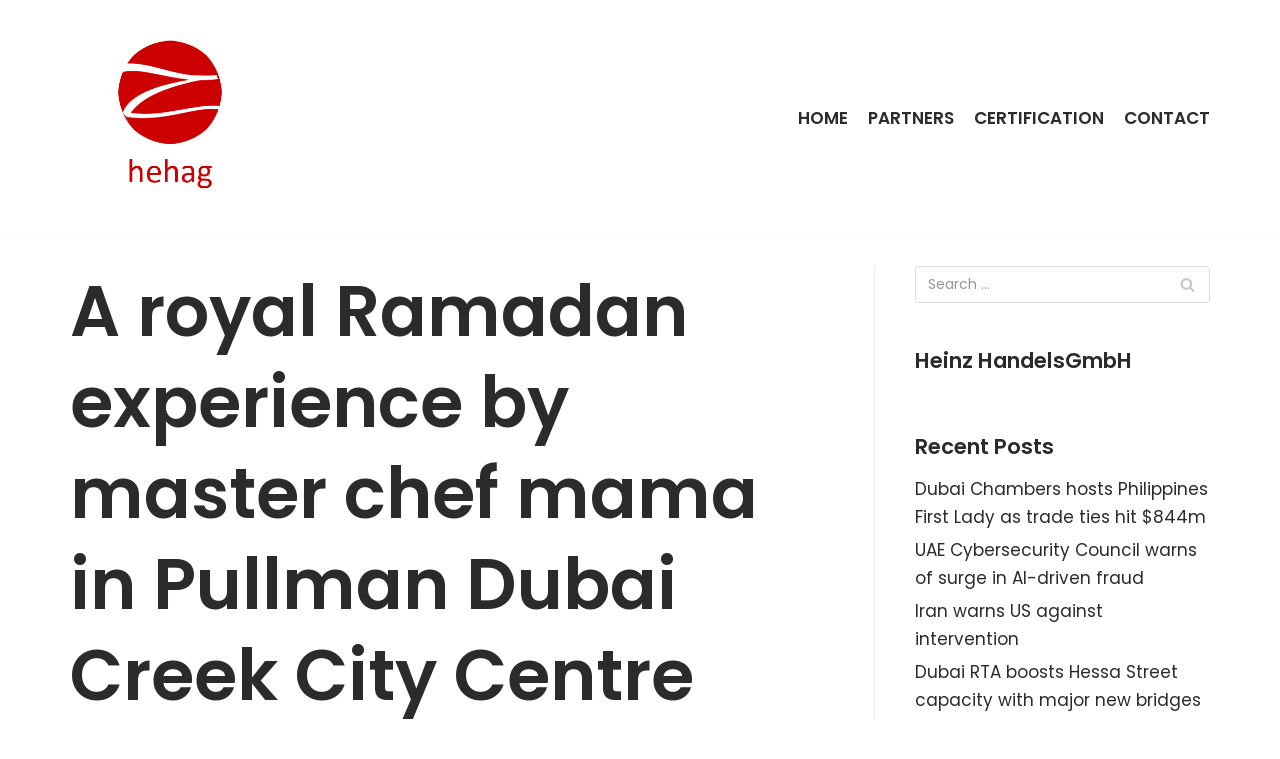

--- FILE ---
content_type: text/html; charset=UTF-8
request_url: http://www.hehag.com/2018/05/14/a-royal-ramadan-experience-by-master-chef-mama-in-pullman-dubai-creek-city-centre/
body_size: 8058
content:
<!DOCTYPE html>
<html lang="en-GB">

<head>
	
	<meta charset="UTF-8">
	<meta name="viewport" content="width=device-width, initial-scale=1, minimum-scale=1">
	<link rel="profile" href="http://gmpg.org/xfn/11">
		<title>A royal Ramadan experience by master chef mama in Pullman Dubai Creek City Centre &#8211; HeinzHandels GmbH</title>
<meta name='robots' content='max-image-preview:large' />
<link rel='dns-prefetch' href='//fonts.googleapis.com' />
<link rel='dns-prefetch' href='//s.w.org' />
<link rel="alternate" type="application/rss+xml" title="HeinzHandels GmbH &raquo; Feed" href="http://www.hehag.com/feed/" />
<link rel="alternate" type="application/rss+xml" title="HeinzHandels GmbH &raquo; Comments Feed" href="http://www.hehag.com/comments/feed/" />
		<script type="text/javascript">
			window._wpemojiSettings = {"baseUrl":"https:\/\/s.w.org\/images\/core\/emoji\/13.0.1\/72x72\/","ext":".png","svgUrl":"https:\/\/s.w.org\/images\/core\/emoji\/13.0.1\/svg\/","svgExt":".svg","source":{"concatemoji":"http:\/\/www.hehag.com\/wp-includes\/js\/wp-emoji-release.min.js?ver=5.7.14"}};
			!function(e,a,t){var n,r,o,i=a.createElement("canvas"),p=i.getContext&&i.getContext("2d");function s(e,t){var a=String.fromCharCode;p.clearRect(0,0,i.width,i.height),p.fillText(a.apply(this,e),0,0);e=i.toDataURL();return p.clearRect(0,0,i.width,i.height),p.fillText(a.apply(this,t),0,0),e===i.toDataURL()}function c(e){var t=a.createElement("script");t.src=e,t.defer=t.type="text/javascript",a.getElementsByTagName("head")[0].appendChild(t)}for(o=Array("flag","emoji"),t.supports={everything:!0,everythingExceptFlag:!0},r=0;r<o.length;r++)t.supports[o[r]]=function(e){if(!p||!p.fillText)return!1;switch(p.textBaseline="top",p.font="600 32px Arial",e){case"flag":return s([127987,65039,8205,9895,65039],[127987,65039,8203,9895,65039])?!1:!s([55356,56826,55356,56819],[55356,56826,8203,55356,56819])&&!s([55356,57332,56128,56423,56128,56418,56128,56421,56128,56430,56128,56423,56128,56447],[55356,57332,8203,56128,56423,8203,56128,56418,8203,56128,56421,8203,56128,56430,8203,56128,56423,8203,56128,56447]);case"emoji":return!s([55357,56424,8205,55356,57212],[55357,56424,8203,55356,57212])}return!1}(o[r]),t.supports.everything=t.supports.everything&&t.supports[o[r]],"flag"!==o[r]&&(t.supports.everythingExceptFlag=t.supports.everythingExceptFlag&&t.supports[o[r]]);t.supports.everythingExceptFlag=t.supports.everythingExceptFlag&&!t.supports.flag,t.DOMReady=!1,t.readyCallback=function(){t.DOMReady=!0},t.supports.everything||(n=function(){t.readyCallback()},a.addEventListener?(a.addEventListener("DOMContentLoaded",n,!1),e.addEventListener("load",n,!1)):(e.attachEvent("onload",n),a.attachEvent("onreadystatechange",function(){"complete"===a.readyState&&t.readyCallback()})),(n=t.source||{}).concatemoji?c(n.concatemoji):n.wpemoji&&n.twemoji&&(c(n.twemoji),c(n.wpemoji)))}(window,document,window._wpemojiSettings);
		</script>
		<style type="text/css">
img.wp-smiley,
img.emoji {
	display: inline !important;
	border: none !important;
	box-shadow: none !important;
	height: 1em !important;
	width: 1em !important;
	margin: 0 .07em !important;
	vertical-align: -0.1em !important;
	background: none !important;
	padding: 0 !important;
}
</style>
	<link rel='stylesheet' id='wp-block-library-css'  href='http://www.hehag.com/wp-includes/css/dist/block-library/style.min.css?ver=5.7.14' type='text/css' media='all' />
<link rel='stylesheet' id='icomoon-css'  href='http://www.hehag.com/wp-content/plugins/kiwi-social-share/assets/vendors/icomoon/style.css?ver=2.0.15' type='text/css' media='all' />
<link rel='stylesheet' id='neve-style-css'  href='http://www.hehag.com/wp-content/themes/neve/style-main.min.css?ver=2.11.4' type='text/css' media='all' />
<style id='neve-style-inline-css' type='text/css'>
.header-menu-sidebar-inner li.menu-item-nav-search { display: none; }
 .container{ max-width: 748px; } .has-neve-button-color-color{ color: var(--nv-secondary-accent)!important; } .has-neve-button-color-background-color{ background-color: var(--nv-secondary-accent)!important; } .single-post-container .alignfull > [class*="__inner-container"], .single-post-container .alignwide > [class*="__inner-container"]{ max-width:718px } .button.button-primary, button, input[type=button], .btn, input[type="submit"], /* Buttons in navigation */ ul[id^="nv-primary-navigation"] li.button.button-primary > a, .menu li.button.button-primary > a, .wp-block-button.is-style-primary .wp-block-button__link, .wc-block-grid .wp-block-button .wp-block-button__link, form input[type="submit"], form button[type="submit"], #comments input[type="submit"]{ background-color: var(--nv-secondary-accent);color: var(--nv-text-color);border-radius:0px 0px 0px 0px;border:none;border-width:1px 1px 1px 1px; font-size: 14px; } .button.button-primary:hover, ul[id^="nv-primary-navigation"] li.button.button-primary > a:hover, .menu li.button.button-primary > a:hover, .wp-block-button.is-style-primary .wp-block-button__link:hover, .wc-block-grid .wp-block-button .wp-block-button__link:hover, form input[type="submit"]:hover, form button[type="submit"]:hover, #comments input[type="submit"]:hover{ background-color: var(--nv-secondary-accent);color: var(--nv-text-color); } .button.button-secondary:not(.secondary-default), .wp-block-button.is-style-secondary .wp-block-button__link{ background-color: rgba(0,0,0,0);color: var(--nv-primary-accent);border-radius:0px 0px 0px 0px;border:1px solid;border-width:2px 2px 2px 2px; font-size: 14px; } .button.button-secondary.secondary-default{ background-color: rgba(0,0,0,0);color: var(--nv-primary-accent);border-radius:0px 0px 0px 0px;border:1px solid;border-width:2px 2px 2px 2px; } .button.button-secondary:not(.secondary-default):hover, .wp-block-button.is-style-secondary .wp-block-button__link:hover{ background-color: var(--nv-primary-accent);color: var(--nv-text-dark-bg); } .button.button-secondary.secondary-default:hover{ background-color: var(--nv-primary-accent);color: var(--nv-text-dark-bg); } .button.button-primary, .wp-block-button.is-style-primary .wp-block-button__link, .wc-block-grid .wp-block-button .wp-block-button__link, form input[type="submit"], form button[type="submit"], #comments input[type="submit"]{ padding:12px 24px 12px 24px; } .button.button-secondary:not(.secondary-default), .wp-block-button.is-style-secondary .wp-block-button__link{ padding:12px 24px 12px 24px; } body, .site-title{ font-size: 15px; line-height: 1.6; letter-spacing: 0px; font-weight: 400; text-transform: none; font-family: Poppins, var(--nv-fallback-ff); } h1, .single h1.entry-title{ font-size: 39px; line-height: 1.2em; letter-spacing: 0px; font-weight: 600; text-transform: none; font-family: Poppins, var(--nv-fallback-ff); } h2{ font-size: 30px; line-height: 1.3em; letter-spacing: 0px; font-weight: 600; text-transform: none; font-family: Poppins, var(--nv-fallback-ff); } h3, .woocommerce-checkout h3{ font-size: 20px; line-height: 1.3em; letter-spacing: 0px; font-weight: 600; text-transform: none; font-family: Poppins, var(--nv-fallback-ff); } h4{ font-size: 16px; line-height: 1.3em; letter-spacing: 0px; font-weight: 600; text-transform: none; font-family: Poppins, var(--nv-fallback-ff); } h5{ font-size: 14px; line-height: 1.3em; letter-spacing: 0px; font-weight: 600; text-transform: none; font-family: Poppins, var(--nv-fallback-ff); } h6{ font-size: 14px; line-height: 1.3em; letter-spacing: 0px; font-weight: 600; text-transform: none; font-family: Poppins, var(--nv-fallback-ff); } form:not([role="search"]):not(.woocommerce-cart-form):not(.woocommerce-ordering):not(.cart) input:read-write:not(#coupon_code), form textarea, form select, .widget select{ margin-bottom: 10px; } form input:read-write, form textarea, form select, form select option, form.wp-block-search input.wp-block-search__input, .widget select{ color: var(--nv-text-color); font-family: Poppins, var(--nv-fallback-ff); } form label, .wpforms-container .wpforms-field-label{ margin-bottom: 10px; } form.search-form input:read-write{ padding-right:45px !important; font-family: Poppins, var(--nv-fallback-ff); } .header-main-inner,.header-main-inner a:not(.button),.header-main-inner .navbar-toggle{ color: var(--nv-text-color); } .header-main-inner .nv-icon svg,.header-main-inner .nv-contact-list svg{ fill: var(--nv-text-color); } .header-main-inner .icon-bar{ background-color: var(--nv-text-color); } .hfg_header .header-main-inner .nav-ul .sub-menu{ background-color: var(--nv-site-bg); } .hfg_header .header-main-inner{ background-color: var(--nv-site-bg); } .header-menu-sidebar .header-menu-sidebar-bg,.header-menu-sidebar .header-menu-sidebar-bg a:not(.button),.header-menu-sidebar .header-menu-sidebar-bg .navbar-toggle{ color: var(--nv-text-color); } .header-menu-sidebar .header-menu-sidebar-bg .nv-icon svg,.header-menu-sidebar .header-menu-sidebar-bg .nv-contact-list svg{ fill: var(--nv-text-color); } .header-menu-sidebar .header-menu-sidebar-bg .icon-bar{ background-color: var(--nv-text-color); } .hfg_header .header-menu-sidebar .header-menu-sidebar-bg .nav-ul .sub-menu{ background-color: #ffffff; } .hfg_header .header-menu-sidebar .header-menu-sidebar-bg{ background-color: #ffffff; } .header-menu-sidebar{ width: 360px; } .builder-item--logo .site-logo img{ max-width: 96px; } .builder-item--logo .site-logo{ padding:10px 0px 10px 0px; } .builder-item--logo{ margin:0px 0px 0px 0px; } .builder-item--nav-icon .navbar-toggle, .header-menu-sidebar .close-sidebar-panel .navbar-toggle{ border-radius:3px;border:1px solid;border-width:1px; } .builder-item--nav-icon .navbar-toggle{ padding:10px 15px 10px 15px; } .builder-item--nav-icon{ margin:0px 0px 0px 0px; } .builder-item--primary-menu .nav-menu-primary > .nav-ul li:not(.woocommerce-mini-cart-item) > a,.builder-item--primary-menu .nav-menu-primary > .nav-ul .has-caret > a,.builder-item--primary-menu .nav-menu-primary > .nav-ul .neve-mm-heading span,.builder-item--primary-menu .nav-menu-primary > .nav-ul .has-caret{ color: var(--nv-text-color); } .builder-item--primary-menu .nav-menu-primary > .nav-ul li:not(.woocommerce-mini-cart-item) > a:after,.builder-item--primary-menu .nav-menu-primary > .nav-ul li > .has-caret > a:after{ background-color: var(--nv-secondary-accent); } .builder-item--primary-menu .nav-menu-primary > .nav-ul li:not(.woocommerce-mini-cart-item):hover > a,.builder-item--primary-menu .nav-menu-primary > .nav-ul li:hover > .has-caret > a,.builder-item--primary-menu .nav-menu-primary > .nav-ul li:hover > .has-caret{ color: var(--nv-secondary-accent); } .builder-item--primary-menu .nav-menu-primary > .nav-ul li:hover > .has-caret svg{ fill: var(--nv-secondary-accent); } .builder-item--primary-menu .nav-menu-primary > .nav-ul li.current-menu-item > a,.builder-item--primary-menu .nav-menu-primary > .nav-ul li.current_page_item > a,.builder-item--primary-menu .nav-menu-primary > .nav-ul li.current_page_item > .has-caret > a{ color: var(--nv-text-color); } .builder-item--primary-menu .nav-menu-primary > .nav-ul li.current-menu-item > .has-caret svg{ fill: var(--nv-text-color); } .builder-item--primary-menu .nav-ul > li:not(:last-of-type){ margin-right:20px; } .builder-item--primary-menu .style-full-height .nav-ul li:not(.menu-item-nav-search):not(.menu-item-nav-cart):hover > a:after{ width: calc(100% + 20px); } .builder-item--primary-menu .nav-ul li a, .builder-item--primary-menu .neve-mm-heading span{ min-height: 25px; } .builder-item--primary-menu{ font-size: 1em; line-height: 1.6em; letter-spacing: 0px; font-weight: 600; text-transform: uppercase; padding:0px 0px 0px 0px;margin:0px 0px 0px 0px; } .builder-item--primary-menu svg{ width: 1em;height: 1em; } .footer-bottom-inner{ background-color: var(--nv-dark-bg); } .footer-bottom-inner,.footer-bottom-inner a:not(.button),.footer-bottom-inner .navbar-toggle{ color: var(--nv-text-dark-bg); } .footer-bottom-inner .nv-icon svg,.footer-bottom-inner .nv-contact-list svg{ fill: var(--nv-text-dark-bg); } .footer-bottom-inner .icon-bar{ background-color: var(--nv-text-dark-bg); } .footer-bottom-inner .nav-ul .sub-menu{ background-color: var(--nv-dark-bg); } .builder-item--footer_copyright, .builder-item--footer_copyright *{ color: var(--nv-text-dark-bg); } .builder-item--footer_copyright{ font-size: 0.5em; line-height: 1.6em; letter-spacing: 0px; font-weight: 300; text-transform: none; padding:0px 0px 0px 0px;margin:0px 0px 0px 0px; } .builder-item--footer_copyright svg{ width: 0.5em;height: 0.5em; } @media(min-width: 576px){ .container{ max-width: 992px; } .single-post-container .alignfull > [class*="__inner-container"], .single-post-container .alignwide > [class*="__inner-container"]{ max-width:962px } .button.button-primary, button, input[type=button], .btn, input[type="submit"], /* Buttons in navigation */ ul[id^="nv-primary-navigation"] li.button.button-primary > a, .menu li.button.button-primary > a, .wp-block-button.is-style-primary .wp-block-button__link, .wc-block-grid .wp-block-button .wp-block-button__link, form input[type="submit"], form button[type="submit"], #comments input[type="submit"]{ font-size: 14px; } .button.button-secondary:not(.secondary-default), .wp-block-button.is-style-secondary .wp-block-button__link{ font-size: 14px; } .button.button-primary, .wp-block-button.is-style-primary .wp-block-button__link, .wc-block-grid .wp-block-button .wp-block-button__link, form input[type="submit"], form button[type="submit"], #comments input[type="submit"]{ padding:12px 24px 12px 24px; } .button.button-secondary:not(.secondary-default), .wp-block-button.is-style-secondary .wp-block-button__link{ padding:12px 24px 12px 24px; } body, .site-title{ font-size: 16px; line-height: 1.6; letter-spacing: 0px; } h1, .single h1.entry-title{ font-size: 55px; line-height: 1.3em; letter-spacing: 0px; } h2{ font-size: 35px; line-height: 1.3em; letter-spacing: 0px; } h3, .woocommerce-checkout h3{ font-size: 20px; line-height: 1.3em; letter-spacing: 0px; } h4{ font-size: 16px; line-height: 1.3em; letter-spacing: 0px; } h5{ font-size: 14px; line-height: 1.3em; letter-spacing: 0px; } h6{ font-size: 14px; line-height: 1.3em; letter-spacing: 0px; } .header-menu-sidebar{ width: 360px; } .builder-item--logo .site-logo img{ max-width: 32px; } .builder-item--logo .site-logo{ padding:10px 0px 10px 0px; } .builder-item--logo{ margin:0px 0px 0px 0px; } .builder-item--nav-icon .navbar-toggle{ padding:10px 15px 10px 15px; } .builder-item--nav-icon{ margin:0px 0px 0px 0px; } .builder-item--primary-menu .nav-ul > li:not(:last-of-type){ margin-right:20px; } .builder-item--primary-menu .style-full-height .nav-ul li:not(.menu-item-nav-search):not(.menu-item-nav-cart):hover > a:after{ width: calc(100% + 20px); } .builder-item--primary-menu .nav-ul li a, .builder-item--primary-menu .neve-mm-heading span{ min-height: 25px; } .builder-item--primary-menu{ font-size: 1em; line-height: 1.6em; letter-spacing: 0px; padding:0px 0px 0px 0px;margin:0px 0px 0px 0px; } .builder-item--primary-menu svg{ width: 1em;height: 1em; } .builder-item--footer_copyright{ font-size: 0.5em; line-height: 1.6em; letter-spacing: 0px; padding:0px 0px 0px 0px;margin:0px 0px 0px 0px; } .builder-item--footer_copyright svg{ width: 0.5em;height: 0.5em; } }@media(min-width: 960px){ .container{ max-width: 1170px; } body:not(.single):not(.archive):not(.blog):not(.search) .neve-main > .container .col{ max-width: 100%; } body:not(.single):not(.archive):not(.blog):not(.search) .nv-sidebar-wrap{ max-width: 0%; } .neve-main > .archive-container .nv-index-posts.col{ max-width: 100%; } .neve-main > .archive-container .nv-sidebar-wrap{ max-width: 0%; } .neve-main > .single-post-container .nv-single-post-wrap.col{ max-width: 70%; } .single-post-container .alignfull > [class*="__inner-container"], .single-post-container .alignwide > [class*="__inner-container"]{ max-width:789px } .container-fluid.single-post-container .alignfull > [class*="__inner-container"], .container-fluid.single-post-container .alignwide > [class*="__inner-container"]{ max-width:calc(70% + 15px) } .neve-main > .single-post-container .nv-sidebar-wrap{ max-width: 30%; } .button.button-primary, button, input[type=button], .btn, input[type="submit"], /* Buttons in navigation */ ul[id^="nv-primary-navigation"] li.button.button-primary > a, .menu li.button.button-primary > a, .wp-block-button.is-style-primary .wp-block-button__link, .wc-block-grid .wp-block-button .wp-block-button__link, form input[type="submit"], form button[type="submit"], #comments input[type="submit"]{ font-size: 16px; } .button.button-secondary:not(.secondary-default), .wp-block-button.is-style-secondary .wp-block-button__link{ font-size: 16px; } .button.button-primary, .wp-block-button.is-style-primary .wp-block-button__link, .wc-block-grid .wp-block-button .wp-block-button__link, form input[type="submit"], form button[type="submit"], #comments input[type="submit"]{ padding:12px 24px 12px 24px; } .button.button-secondary:not(.secondary-default), .wp-block-button.is-style-secondary .wp-block-button__link{ padding:12px 24px 12px 24px; } body, .site-title{ font-size: 17px; line-height: 1.7; letter-spacing: 0px; } h1, .single h1.entry-title{ font-size: 70px; line-height: 1.3em; letter-spacing: 0px; } h2{ font-size: 50px; line-height: 1.3em; letter-spacing: 0px; } h3, .woocommerce-checkout h3{ font-size: 24px; line-height: 1.3em; letter-spacing: 0px; } h4{ font-size: 20px; line-height: 1.3em; letter-spacing: 0px; } h5{ font-size: 16px; line-height: 1.3em; letter-spacing: 0px; } h6{ font-size: 16px; line-height: 1.3em; letter-spacing: 0px; } .header-menu-sidebar{ width: 360px; } .builder-item--logo .site-logo img{ max-width: 200px; } .builder-item--logo .site-logo{ padding:10px 0px 10px 0px; } .builder-item--logo{ margin:0px 0px 0px 0px; } .builder-item--nav-icon .navbar-toggle{ padding:10px 15px 10px 15px; } .builder-item--nav-icon{ margin:0px 0px 0px 0px; } .builder-item--primary-menu .nav-ul > li:not(:last-of-type){ margin-right:20px; } .builder-item--primary-menu .style-full-height .nav-ul li:not(.menu-item-nav-search):not(.menu-item-nav-cart) > a:after{ left:-10px;right:-10px } .builder-item--primary-menu .style-full-height .nav-ul li:not(.menu-item-nav-search):not(.menu-item-nav-cart):hover > a:after{ width: calc(100% + 20px); } .builder-item--primary-menu .nav-ul li a, .builder-item--primary-menu .neve-mm-heading span{ min-height: 25px; } .builder-item--primary-menu{ font-size: 1em; line-height: 1.6em; letter-spacing: 0px; padding:0px 0px 0px 0px;margin:0px 0px 0px 0px; } .builder-item--primary-menu svg{ width: 1em;height: 1em; } .builder-item--footer_copyright{ font-size: 10px; line-height: 1.6em; letter-spacing: 0px; padding:0px 0px 0px 0px;margin:0px 0px 0px 0px; } .builder-item--footer_copyright svg{ width: 10px;height: 10px; } }.nv-content-wrap .elementor a:not(.button):not(.wp-block-file__button){ text-decoration: none; }:root{--nv-primary-accent:#2b2b2b;--nv-secondary-accent:#bc261a;--nv-site-bg:#ffffff;--nv-light-bg:#ededed;--nv-dark-bg:#14171c;--nv-text-color:#2b2b2b;--nv-text-dark-bg:#ffffff;--nv-c-1:#77b978;--nv-c-2:#f37262;--nv-fallback-ff:Lucida Sans Unicode, Lucida Grande, sans-serif;}
:root{--e-global-color-nvprimaryaccent:#2b2b2b;--e-global-color-nvsecondaryaccent:#bc261a;--e-global-color-nvsitebg:#ffffff;--e-global-color-nvlightbg:#ededed;--e-global-color-nvdarkbg:#14171c;--e-global-color-nvtextcolor:#2b2b2b;--e-global-color-nvtextdarkbg:#ffffff;--e-global-color-nvc1:#77b978;--e-global-color-nvc2:#f37262;}
</style>
<link rel='stylesheet' id='neve-google-font-poppins-css'  href='//fonts.googleapis.com/css?family=Poppins%3A400%2C600&#038;display=swap&#038;ver=2.11.4' type='text/css' media='all' />
<script type='text/javascript' src='http://www.hehag.com/wp-includes/js/jquery/jquery.min.js?ver=3.5.1' id='jquery-core-js'></script>
<script type='text/javascript' src='http://www.hehag.com/wp-includes/js/jquery/jquery-migrate.min.js?ver=3.3.2' id='jquery-migrate-js'></script>
<link rel="https://api.w.org/" href="http://www.hehag.com/wp-json/" /><link rel="alternate" type="application/json" href="http://www.hehag.com/wp-json/wp/v2/posts/399" /><link rel="EditURI" type="application/rsd+xml" title="RSD" href="http://www.hehag.com/xmlrpc.php?rsd" />
<link rel="wlwmanifest" type="application/wlwmanifest+xml" href="http://www.hehag.com/wp-includes/wlwmanifest.xml" /> 
<meta name="generator" content="WordPress 5.7.14" />
<link rel='shortlink' href='http://www.hehag.com/?p=399' />
<link rel="alternate" type="application/json+oembed" href="http://www.hehag.com/wp-json/oembed/1.0/embed?url=http%3A%2F%2Fwww.hehag.com%2F2018%2F05%2F14%2Fa-royal-ramadan-experience-by-master-chef-mama-in-pullman-dubai-creek-city-centre%2F" />
<link rel="alternate" type="text/xml+oembed" href="http://www.hehag.com/wp-json/oembed/1.0/embed?url=http%3A%2F%2Fwww.hehag.com%2F2018%2F05%2F14%2Fa-royal-ramadan-experience-by-master-chef-mama-in-pullman-dubai-creek-city-centre%2F&#038;format=xml" />
<meta http-equiv="Content-type" content="text/html; charset=utf-8" /><link rel='canonical' href='http://www.hehag.com/2018/05/14/a-royal-ramadan-experience-by-master-chef-mama-in-pullman-dubai-creek-city-centre/' />
<!-- Enter your scripts here --><style type="text/css">.recentcomments a{display:inline !important;padding:0 !important;margin:0 !important;}</style><meta name="redi-version" content="1.2.3" /><link rel="icon" href="http://www.hehag.com/wp-content/uploads/2017/01/cropped-logo-e1485100509147-50x50.png" sizes="32x32" />
<link rel="icon" href="http://www.hehag.com/wp-content/uploads/2017/01/cropped-logo-e1485100509147.png" sizes="192x192" />
<link rel="apple-touch-icon" href="http://www.hehag.com/wp-content/uploads/2017/01/cropped-logo-e1485100509147.png" />
<meta name="msapplication-TileImage" content="http://www.hehag.com/wp-content/uploads/2017/01/cropped-logo-e1485100509147.png" />

	</head>

<body  class="post-template-default single single-post postid-399 single-format-standard wp-custom-logo nv-sidebar-right menu_sidebar_slide_left elementor-default elementor-kit-1636" id="neve_body"  >
<div class="wrapper">
	
	<header class="header" role="banner">
		<a class="neve-skip-link show-on-focus" href="#content" tabindex="0">
			Skip to content		</a>
		<div id="header-grid"  class="hfg_header site-header">
	
<nav class="header--row header-main hide-on-mobile hide-on-tablet layout-full-contained nv-navbar header--row"
	data-row-id="main" data-show-on="desktop">

	<div
		class="header--row-inner header-main-inner">
		<div class="container">
			<div
				class="row row--wrapper"
				data-section="hfg_header_layout_main" >
				<div class="builder-item hfg-item-first col-4 desktop-left"><div class="item--inner builder-item--logo"
		data-section="title_tagline"
		data-item-id="logo">
	<div class="site-logo">
	<a class="brand" href="http://www.hehag.com/" title="HeinzHandels GmbH"
			aria-label="HeinzHandels GmbH"><img width="390" height="390" src="http://www.hehag.com/wp-content/uploads/2017/01/cropped-logo.png" class="skip-lazy" alt="" loading="lazy" srcset="http://www.hehag.com/wp-content/uploads/2017/01/cropped-logo.png 390w, http://www.hehag.com/wp-content/uploads/2017/01/cropped-logo-150x150.png 150w, http://www.hehag.com/wp-content/uploads/2017/01/cropped-logo-300x300.png 300w, http://www.hehag.com/wp-content/uploads/2017/01/cropped-logo-70x70.png 70w, http://www.hehag.com/wp-content/uploads/2017/01/cropped-logo-127x127.png 127w, http://www.hehag.com/wp-content/uploads/2017/01/cropped-logo-125x125.png 125w, http://www.hehag.com/wp-content/uploads/2017/01/cropped-logo-50x50.png 50w" sizes="(max-width: 390px) 100vw, 390px" /></a></div>

	</div>

</div><div class="builder-item has-nav hfg-item-last col-8 desktop-right"><div class="item--inner builder-item--primary-menu has_menu"
		data-section="header_menu_primary"
		data-item-id="primary-menu">
	<div class="nv-nav-wrap">
	<div role="navigation" class="style-plain nav-menu-primary"
			aria-label="Primary Menu">

		<ul id="nv-primary-navigation-main" class="primary-menu-ul nav-ul"><li id="menu-item-1635" class="menu-item menu-item-type-post_type menu-item-object-page menu-item-home menu-item-1635"><a href="http://www.hehag.com/">Home</a></li>
<li id="menu-item-1655" class="menu-item menu-item-type-post_type menu-item-object-page menu-item-1655"><a href="http://www.hehag.com/partners-2/">Partners</a></li>
<li id="menu-item-1623" class="menu-item menu-item-type-post_type menu-item-object-page menu-item-1623"><a href="http://www.hehag.com/certification-2/">Certification</a></li>
<li id="menu-item-1624" class="menu-item menu-item-type-post_type menu-item-object-page menu-item-1624"><a href="http://www.hehag.com/300f0-web-agency-contact/">Contact</a></li>
</ul>	</div>
</div>

	</div>

</div>							</div>
		</div>
	</div>
</nav>


<nav class="header--row header-main hide-on-desktop layout-full-contained nv-navbar header--row"
	data-row-id="main" data-show-on="mobile">

	<div
		class="header--row-inner header-main-inner">
		<div class="container">
			<div
				class="row row--wrapper"
				data-section="hfg_header_layout_main" >
				<div class="builder-item hfg-item-first col-8 tablet-left mobile-left"><div class="item--inner builder-item--logo"
		data-section="title_tagline"
		data-item-id="logo">
	<div class="site-logo">
	<a class="brand" href="http://www.hehag.com/" title="HeinzHandels GmbH"
			aria-label="HeinzHandels GmbH"><img width="390" height="390" src="http://www.hehag.com/wp-content/uploads/2017/01/cropped-logo.png" class="skip-lazy" alt="" loading="lazy" srcset="http://www.hehag.com/wp-content/uploads/2017/01/cropped-logo.png 390w, http://www.hehag.com/wp-content/uploads/2017/01/cropped-logo-150x150.png 150w, http://www.hehag.com/wp-content/uploads/2017/01/cropped-logo-300x300.png 300w, http://www.hehag.com/wp-content/uploads/2017/01/cropped-logo-70x70.png 70w, http://www.hehag.com/wp-content/uploads/2017/01/cropped-logo-127x127.png 127w, http://www.hehag.com/wp-content/uploads/2017/01/cropped-logo-125x125.png 125w, http://www.hehag.com/wp-content/uploads/2017/01/cropped-logo-50x50.png 50w" sizes="(max-width: 390px) 100vw, 390px" /></a></div>

	</div>

</div><div class="builder-item hfg-item-last col-4 tablet-right mobile-right"><div class="item--inner builder-item--nav-icon"
		data-section="header_menu_icon"
		data-item-id="nav-icon">
	<div class="menu-mobile-toggle item-button navbar-toggle-wrapper">
	<button class="navbar-toggle"
					aria-label="
			Navigation Menu			">
				<div class="bars">
			<span class="icon-bar"></span>
			<span class="icon-bar"></span>
			<span class="icon-bar"></span>
		</div>
		<span class="screen-reader-text">Toggle Navigation</span>
	</button>
</div> <!--.navbar-toggle-wrapper-->


	</div>

</div>							</div>
		</div>
	</div>
</nav>

<div id="header-menu-sidebar" class="header-menu-sidebar menu-sidebar-panel slide_left">
	<div id="header-menu-sidebar-bg" class="header-menu-sidebar-bg">
		<div class="close-sidebar-panel navbar-toggle-wrapper">
			<button class="navbar-toggle active" 					aria-label="
				Navigation Menu				">
				<div class="bars">
					<span class="icon-bar"></span>
					<span class="icon-bar"></span>
					<span class="icon-bar"></span>
				</div>
				<span class="screen-reader-text">
				Toggle Navigation					</span>
			</button>
		</div>
		<div id="header-menu-sidebar-inner" class="header-menu-sidebar-inner ">
			<div class="builder-item has-nav hfg-item-last hfg-item-first col-12 desktop-right tablet-left mobile-left"><div class="item--inner builder-item--primary-menu has_menu"
		data-section="header_menu_primary"
		data-item-id="primary-menu">
	<div class="nv-nav-wrap">
	<div role="navigation" class="style-plain nav-menu-primary"
			aria-label="Primary Menu">

		<ul id="nv-primary-navigation-sidebar" class="primary-menu-ul nav-ul"><li class="menu-item menu-item-type-post_type menu-item-object-page menu-item-home menu-item-1635"><a href="http://www.hehag.com/">Home</a></li>
<li class="menu-item menu-item-type-post_type menu-item-object-page menu-item-1655"><a href="http://www.hehag.com/partners-2/">Partners</a></li>
<li class="menu-item menu-item-type-post_type menu-item-object-page menu-item-1623"><a href="http://www.hehag.com/certification-2/">Certification</a></li>
<li class="menu-item menu-item-type-post_type menu-item-object-page menu-item-1624"><a href="http://www.hehag.com/300f0-web-agency-contact/">Contact</a></li>
</ul>	</div>
</div>

	</div>

</div>		</div>
	</div>
</div>
<div class="header-menu-sidebar-overlay"></div>

</div>
	</header>

	

	
	<main id="content" class="neve-main" role="main">

	<div class="container single-post-container">
		<div class="row">
						<article id="post-399"
					class="nv-single-post-wrap col post-399 post type-post status-publish format-standard hentry category-uncategorized">
				<div class="entry-header"><div class="nv-title-meta-wrap"><h1 class="title entry-title ">A royal Ramadan experience by master chef mama in Pullman Dubai Creek City Centre</h1><ul class="nv-meta-list"><li  class="meta author vcard"><span class="author-name fn">by <a href="http://www.hehag.com/author/admin/" title="Posts by Michael Heinz" rel="author">Michael Heinz</a></span></li></ul></div></div><div class="nv-content-wrap entry-content"><p>Brand : Batoul Jarmourne personally serves guests and welcomes them throughout the day with the biggest of smiles, carrying the bittersweet nostalgia of real home-cooking<br />
Source: Arabian Business Industry News (ITP.NET)</p>
</div>			</article>
			<div class="nv-sidebar-wrap col-sm-12 nv-right blog-sidebar" >
		<aside id="secondary" role="complementary">
		
		<div id="search-2" class="widget widget_search"><form role="search" method="get" class="search-form" action="http://www.hehag.com/">
				<label>
					<span class="screen-reader-text">Search for:</span>
					<input type="search" class="search-field" placeholder="Search &hellip;" value="" name="s" />
				</label>
				<input type="submit" class="search-submit" value="Search" />
			<div class="nv-search-icon-wrap"><div class="nv-icon nv-search" >
				<svg width="15" height="15" viewBox="0 0 1792 1792" xmlns="http://www.w3.org/2000/svg"><path d="M1216 832q0-185-131.5-316.5t-316.5-131.5-316.5 131.5-131.5 316.5 131.5 316.5 316.5 131.5 316.5-131.5 131.5-316.5zm512 832q0 52-38 90t-90 38q-54 0-90-38l-343-342q-179 124-399 124-143 0-273.5-55.5t-225-150-150-225-55.5-273.5 55.5-273.5 150-225 225-150 273.5-55.5 273.5 55.5 225 150 150 225 55.5 273.5q0 220-124 399l343 343q37 37 37 90z"/></svg>
			</div></div></form></div><div id="text-5" class="widget widget_text"><p class="widget-title">Heinz HandelsGmbH</p>			<div class="textwidget"></div>
		</div>
		<div id="recent-posts-1" class="widget widget_recent_entries">
		<p class="widget-title">Recent Posts</p>
		<ul>
											<li>
					<a href="http://www.hehag.com/2026/01/11/dubai-chambers-hosts-philippines-first-lady-as-trade-ties-hit-844m/">Dubai Chambers hosts Philippines First Lady as trade ties hit $844m</a>
									</li>
											<li>
					<a href="http://www.hehag.com/2026/01/11/uae-cybersecurity-council-warns-of-surge-in-ai-driven-fraud/">UAE Cybersecurity Council warns of surge in AI-driven fraud</a>
									</li>
											<li>
					<a href="http://www.hehag.com/2026/01/11/iran-warns-us-against-intervention/">Iran warns US against intervention</a>
									</li>
											<li>
					<a href="http://www.hehag.com/2026/01/11/dubai-rta-boosts-hessa-street-capacity-with-major-new-bridges-and-lanes/">Dubai RTA boosts Hessa Street capacity with major new bridges and lanes</a>
									</li>
											<li>
					<a href="http://www.hehag.com/2026/01/11/wio-bank-unveils-first-uae-bank-account-for-content-creators/">Wio Bank unveils first UAE bank account for content creators</a>
									</li>
					</ul>

		</div><div id="recent-comments-1" class="widget widget_recent_comments"><p class="widget-title">Recent Comments</p><ul id="recentcomments"></ul></div><div id="text-6" class="widget widget_text"><p class="widget-title">Sitemap</p>			<div class="textwidget"><ul><li><a href="#" title="home">Home</a></li><li><a href="#" title="contact">Contact us</a></li></div>
		</div><div id="archives-1" class="widget widget_archive"><p class="widget-title">Archives</p>
			<ul>
					<li><a href='http://www.hehag.com/2026/01/'>January 2026</a></li>
	<li><a href='http://www.hehag.com/2025/12/'>December 2025</a></li>
	<li><a href='http://www.hehag.com/2025/11/'>November 2025</a></li>
	<li><a href='http://www.hehag.com/2025/10/'>October 2025</a></li>
	<li><a href='http://www.hehag.com/2025/09/'>September 2025</a></li>
	<li><a href='http://www.hehag.com/2025/08/'>August 2025</a></li>
	<li><a href='http://www.hehag.com/2025/07/'>July 2025</a></li>
	<li><a href='http://www.hehag.com/2025/06/'>June 2025</a></li>
	<li><a href='http://www.hehag.com/2025/05/'>May 2025</a></li>
	<li><a href='http://www.hehag.com/2025/04/'>April 2025</a></li>
	<li><a href='http://www.hehag.com/2025/03/'>March 2025</a></li>
	<li><a href='http://www.hehag.com/2025/01/'>January 2025</a></li>
	<li><a href='http://www.hehag.com/2021/06/'>June 2021</a></li>
	<li><a href='http://www.hehag.com/2021/04/'>April 2021</a></li>
	<li><a href='http://www.hehag.com/2020/12/'>December 2020</a></li>
	<li><a href='http://www.hehag.com/2020/05/'>May 2020</a></li>
	<li><a href='http://www.hehag.com/2020/04/'>April 2020</a></li>
	<li><a href='http://www.hehag.com/2020/03/'>March 2020</a></li>
	<li><a href='http://www.hehag.com/2020/02/'>February 2020</a></li>
	<li><a href='http://www.hehag.com/2019/10/'>October 2019</a></li>
	<li><a href='http://www.hehag.com/2019/09/'>September 2019</a></li>
	<li><a href='http://www.hehag.com/2019/08/'>August 2019</a></li>
	<li><a href='http://www.hehag.com/2019/07/'>July 2019</a></li>
	<li><a href='http://www.hehag.com/2019/06/'>June 2019</a></li>
	<li><a href='http://www.hehag.com/2019/05/'>May 2019</a></li>
	<li><a href='http://www.hehag.com/2019/04/'>April 2019</a></li>
	<li><a href='http://www.hehag.com/2019/03/'>March 2019</a></li>
	<li><a href='http://www.hehag.com/2019/02/'>February 2019</a></li>
	<li><a href='http://www.hehag.com/2019/01/'>January 2019</a></li>
	<li><a href='http://www.hehag.com/2018/12/'>December 2018</a></li>
	<li><a href='http://www.hehag.com/2018/11/'>November 2018</a></li>
	<li><a href='http://www.hehag.com/2018/10/'>October 2018</a></li>
	<li><a href='http://www.hehag.com/2018/09/'>September 2018</a></li>
	<li><a href='http://www.hehag.com/2018/08/'>August 2018</a></li>
	<li><a href='http://www.hehag.com/2018/07/'>July 2018</a></li>
	<li><a href='http://www.hehag.com/2018/06/'>June 2018</a></li>
	<li><a href='http://www.hehag.com/2018/05/'>May 2018</a></li>
	<li><a href='http://www.hehag.com/2018/04/'>April 2018</a></li>
	<li><a href='http://www.hehag.com/2018/03/'>March 2018</a></li>
	<li><a href='http://www.hehag.com/2018/02/'>February 2018</a></li>
	<li><a href='http://www.hehag.com/2018/01/'>January 2018</a></li>
	<li><a href='http://www.hehag.com/2017/12/'>December 2017</a></li>
	<li><a href='http://www.hehag.com/2017/11/'>November 2017</a></li>
	<li><a href='http://www.hehag.com/2017/10/'>October 2017</a></li>
	<li><a href='http://www.hehag.com/2017/09/'>September 2017</a></li>
	<li><a href='http://www.hehag.com/2017/08/'>August 2017</a></li>
	<li><a href='http://www.hehag.com/2017/07/'>July 2017</a></li>
	<li><a href='http://www.hehag.com/2017/06/'>June 2017</a></li>
	<li><a href='http://www.hehag.com/2017/05/'>May 2017</a></li>
	<li><a href='http://www.hehag.com/2017/04/'>April 2017</a></li>
	<li><a href='http://www.hehag.com/2017/03/'>March 2017</a></li>
	<li><a href='http://www.hehag.com/2017/02/'>February 2017</a></li>
	<li><a href='http://www.hehag.com/2017/01/'>January 2017</a></li>
			</ul>

			</div><div id="categories-1" class="widget widget_categories"><p class="widget-title">Categories</p>
			<ul>
					<li class="cat-item cat-item-1"><a href="http://www.hehag.com/category/uncategorized/">Uncategorized</a>
</li>
			</ul>

			</div><div id="meta-1" class="widget widget_meta"><p class="widget-title">Meta</p>
		<ul>
						<li><a href="http://www.hehag.com/wp-login.php">Log in</a></li>
			<li><a href="http://www.hehag.com/feed/">Entries feed</a></li>
			<li><a href="http://www.hehag.com/comments/feed/">Comments feed</a></li>

			<li><a href="https://en-gb.wordpress.org/">WordPress.org</a></li>
		</ul>

		</div>
			</aside>
</div>
		</div>
	</div>

</main><!--/.neve-main-->

<footer class="site-footer" id="site-footer">
	<div class="hfg_footer">
		<div class="footer--row footer-bottom layout-full-contained"
	id="cb-row--footer-bottom"
	data-row-id="bottom" data-show-on="desktop">
	<div
		class="footer--row-inner footer-bottom-inner footer-content-wrap">
		<div class="container">
			<div
				class="hfg-grid nv-footer-content hfg-grid-bottom row--wrapper row "
				data-section="hfg_footer_layout_bottom" >
				<div class="builder-item hfg-item-last hfg-item-first col-12 desktop-center tablet-center mobile-center hfg-item-v-middle"><div class="item--inner builder-item--footer_copyright"
		data-section="footer_copyright"
		data-item-id="footer_copyright">
	<div class="component-wrap">
	<p>© 2021 Heinz HandelsGmbH. All Rights reserved. | <a href="http://www.hehag.com/imprint/" rel="nofollow">Imprint</a> | <a href="http://www.hehag.com/privacy-policy" rel="nofollow">Privacy Policy</a></p></div>

	</div>

</div>							</div>
		</div>
	</div>
</div>

	</div>
</footer>

</div><!--/.wrapper-->
<!-- Enter your scripts here --><script type='text/javascript' id='neve-script-js-extra'>
/* <![CDATA[ */
var NeveProperties = {"ajaxurl":"http:\/\/www.hehag.com\/wp-admin\/admin-ajax.php","nonce":"d5d4305e5e","isRTL":"","isCustomize":""};
/* ]]> */
</script>
<script type='text/javascript' src='http://www.hehag.com/wp-content/themes/neve/assets/js/build/modern/frontend.js?ver=2.11.4' id='neve-script-js' async></script>
<script type='text/javascript' src='http://www.hehag.com/wp-includes/js/comment-reply.min.js?ver=5.7.14' id='comment-reply-js'></script>
<script type='text/javascript' id='kaliforms-submission-frontend-js-extra'>
/* <![CDATA[ */
var KaliFormsObject = {"ajaxurl":"http:\/\/www.hehag.com\/wp-admin\/admin-ajax.php","ajax_nonce":"6c1928c8f9"};
/* ]]> */
</script>
<script type='text/javascript' src='http://www.hehag.com/wp-content/plugins/kali-forms/public/assets/submissions/frontend/js/kaliforms-submissions.js?ver=2.3.6' id='kaliforms-submission-frontend-js'></script>
<script type='text/javascript' src='http://www.hehag.com/wp-includes/js/wp-embed.min.js?ver=5.7.14' id='wp-embed-js'></script>
</body>

</html>
